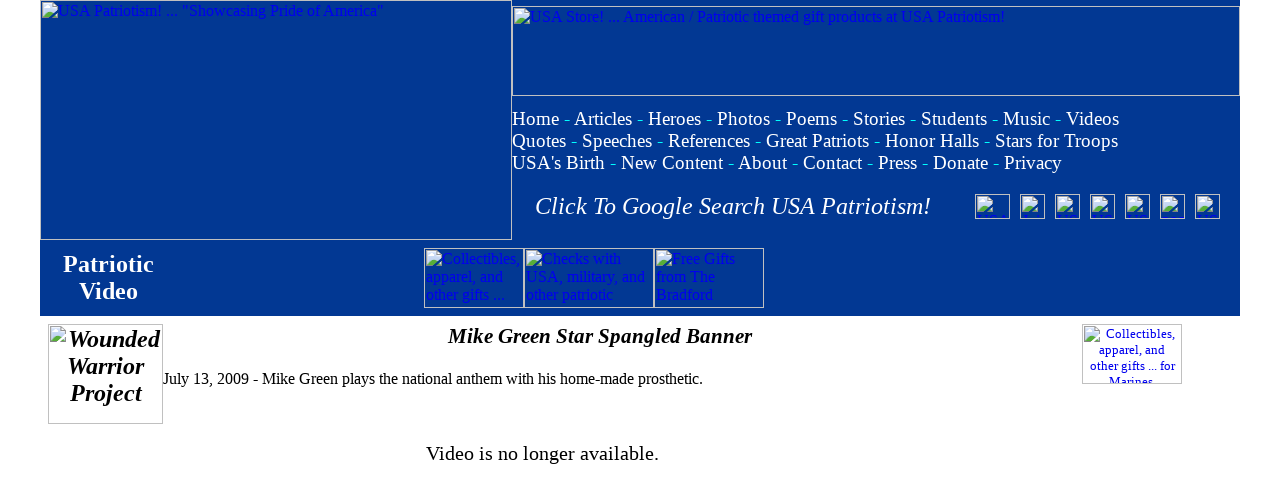

--- FILE ---
content_type: text/html; charset=utf-8
request_url: https://www.google.com/recaptcha/api2/aframe
body_size: 265
content:
<!DOCTYPE HTML><html><head><meta http-equiv="content-type" content="text/html; charset=UTF-8"></head><body><script nonce="Ytrg8fpiDhp5yUWUEr2NOg">/** Anti-fraud and anti-abuse applications only. See google.com/recaptcha */ try{var clients={'sodar':'https://pagead2.googlesyndication.com/pagead/sodar?'};window.addEventListener("message",function(a){try{if(a.source===window.parent){var b=JSON.parse(a.data);var c=clients[b['id']];if(c){var d=document.createElement('img');d.src=c+b['params']+'&rc='+(localStorage.getItem("rc::a")?sessionStorage.getItem("rc::b"):"");window.document.body.appendChild(d);sessionStorage.setItem("rc::e",parseInt(sessionStorage.getItem("rc::e")||0)+1);localStorage.setItem("rc::h",'1768823530025');}}}catch(b){}});window.parent.postMessage("_grecaptcha_ready", "*");}catch(b){}</script></body></html>